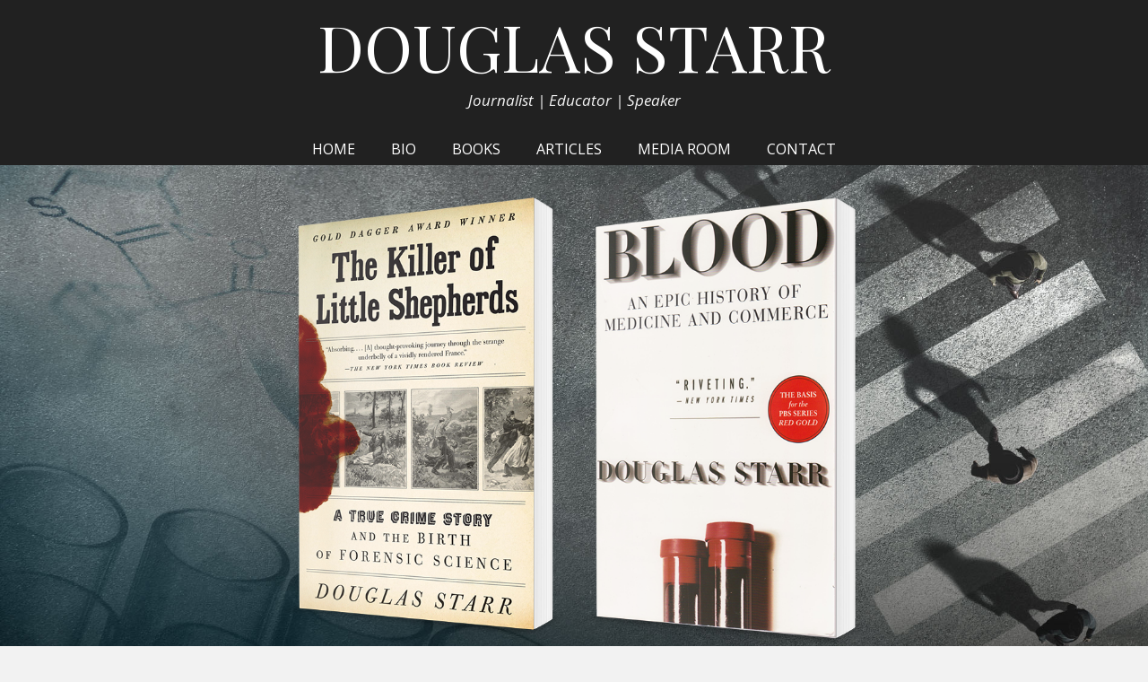

--- FILE ---
content_type: text/html; charset=UTF-8
request_url: https://douglasstarr.com/
body_size: 9237
content:
<!DOCTYPE html>
<html lang="en-US">
<head>
<meta charset="UTF-8" />
<script>
var gform;gform||(document.addEventListener("gform_main_scripts_loaded",function(){gform.scriptsLoaded=!0}),document.addEventListener("gform/theme/scripts_loaded",function(){gform.themeScriptsLoaded=!0}),window.addEventListener("DOMContentLoaded",function(){gform.domLoaded=!0}),gform={domLoaded:!1,scriptsLoaded:!1,themeScriptsLoaded:!1,isFormEditor:()=>"function"==typeof InitializeEditor,callIfLoaded:function(o){return!(!gform.domLoaded||!gform.scriptsLoaded||!gform.themeScriptsLoaded&&!gform.isFormEditor()||(gform.isFormEditor()&&console.warn("The use of gform.initializeOnLoaded() is deprecated in the form editor context and will be removed in Gravity Forms 3.1."),o(),0))},initializeOnLoaded:function(o){gform.callIfLoaded(o)||(document.addEventListener("gform_main_scripts_loaded",()=>{gform.scriptsLoaded=!0,gform.callIfLoaded(o)}),document.addEventListener("gform/theme/scripts_loaded",()=>{gform.themeScriptsLoaded=!0,gform.callIfLoaded(o)}),window.addEventListener("DOMContentLoaded",()=>{gform.domLoaded=!0,gform.callIfLoaded(o)}))},hooks:{action:{},filter:{}},addAction:function(o,r,e,t){gform.addHook("action",o,r,e,t)},addFilter:function(o,r,e,t){gform.addHook("filter",o,r,e,t)},doAction:function(o){gform.doHook("action",o,arguments)},applyFilters:function(o){return gform.doHook("filter",o,arguments)},removeAction:function(o,r){gform.removeHook("action",o,r)},removeFilter:function(o,r,e){gform.removeHook("filter",o,r,e)},addHook:function(o,r,e,t,n){null==gform.hooks[o][r]&&(gform.hooks[o][r]=[]);var d=gform.hooks[o][r];null==n&&(n=r+"_"+d.length),gform.hooks[o][r].push({tag:n,callable:e,priority:t=null==t?10:t})},doHook:function(r,o,e){var t;if(e=Array.prototype.slice.call(e,1),null!=gform.hooks[r][o]&&((o=gform.hooks[r][o]).sort(function(o,r){return o.priority-r.priority}),o.forEach(function(o){"function"!=typeof(t=o.callable)&&(t=window[t]),"action"==r?t.apply(null,e):e[0]=t.apply(null,e)})),"filter"==r)return e[0]},removeHook:function(o,r,t,n){var e;null!=gform.hooks[o][r]&&(e=(e=gform.hooks[o][r]).filter(function(o,r,e){return!!(null!=n&&n!=o.tag||null!=t&&t!=o.priority)}),gform.hooks[o][r]=e)}});
</script>

<meta name='viewport' content='width=device-width, initial-scale=1.0' />
<meta http-equiv='X-UA-Compatible' content='IE=edge' />
<link rel="profile" href="https://gmpg.org/xfn/11" />
<title>Douglas Starr &#8211; Author</title>
<meta name='robots' content='max-image-preview:large' />

            <script data-no-defer="1" data-ezscrex="false" data-cfasync="false" data-pagespeed-no-defer data-cookieconsent="ignore">
                var ctPublicFunctions = {"_ajax_nonce":"cb1e560a80","_rest_nonce":"4ba53285b9","_ajax_url":"\/wp-admin\/admin-ajax.php","_rest_url":"https:\/\/douglasstarr.com\/wp-json\/","data__cookies_type":"none","data__ajax_type":"rest","data__bot_detector_enabled":0,"data__frontend_data_log_enabled":1,"cookiePrefix":"","wprocket_detected":false,"host_url":"douglasstarr.com","text__ee_click_to_select":"Click to select the whole data","text__ee_original_email":"The complete one is","text__ee_got_it":"Got it","text__ee_blocked":"Blocked","text__ee_cannot_connect":"Cannot connect","text__ee_cannot_decode":"Can not decode email. Unknown reason","text__ee_email_decoder":"CleanTalk email decoder","text__ee_wait_for_decoding":"The magic is on the way!","text__ee_decoding_process":"Please wait a few seconds while we decode the contact data."}
            </script>
        
            <script data-no-defer="1" data-ezscrex="false" data-cfasync="false" data-pagespeed-no-defer data-cookieconsent="ignore">
                var ctPublic = {"_ajax_nonce":"cb1e560a80","settings__forms__check_internal":"0","settings__forms__check_external":"0","settings__forms__force_protection":0,"settings__forms__search_test":"1","settings__forms__wc_add_to_cart":"0","settings__data__bot_detector_enabled":0,"settings__sfw__anti_crawler":0,"blog_home":"https:\/\/douglasstarr.com\/","pixel__setting":"3","pixel__enabled":false,"pixel__url":"https:\/\/moderate9-v4.cleantalk.org\/pixel\/47d9be71fe0d2c3c88d17398b35d03df.gif","data__email_check_before_post":"1","data__email_check_exist_post":0,"data__cookies_type":"none","data__key_is_ok":true,"data__visible_fields_required":true,"wl_brandname":"Anti-Spam by CleanTalk","wl_brandname_short":"CleanTalk","ct_checkjs_key":384669964,"emailEncoderPassKey":"674b170ced77ed9824ee728ba9cea398","bot_detector_forms_excluded":"W10=","advancedCacheExists":false,"varnishCacheExists":false,"wc_ajax_add_to_cart":false}
            </script>
        <link rel='dns-prefetch' href='//fonts.googleapis.com' />
<link href='https://fonts.gstatic.com' crossorigin rel='preconnect' />
<link rel="alternate" type="application/rss+xml" title="Douglas Starr &raquo; Feed" href="https://douglasstarr.com/feed/" />
<link rel="alternate" type="application/rss+xml" title="Douglas Starr &raquo; Comments Feed" href="https://douglasstarr.com/comments/feed/" />
<link rel="alternate" title="oEmbed (JSON)" type="application/json+oembed" href="https://douglasstarr.com/wp-json/oembed/1.0/embed?url=https%3A%2F%2Fdouglasstarr.com%2F" />
<link rel="alternate" title="oEmbed (XML)" type="text/xml+oembed" href="https://douglasstarr.com/wp-json/oembed/1.0/embed?url=https%3A%2F%2Fdouglasstarr.com%2F&#038;format=xml" />
<style id='wp-img-auto-sizes-contain-inline-css'>
img:is([sizes=auto i],[sizes^="auto," i]){contain-intrinsic-size:3000px 1500px}
/*# sourceURL=wp-img-auto-sizes-contain-inline-css */
</style>
<link rel='stylesheet' id='fl-builder-layout-29-css' href='https://douglasstarr.com/wp-content/uploads/bb-plugin/cache/29-layout.css?ver=b386426be706ff4a4d8a8dbb6161d4d4' media='all' />
<link rel='stylesheet' id='cleantalk-public-css-css' href='https://douglasstarr.com/wp-content/plugins/cleantalk-spam-protect/css/cleantalk-public.min.css?ver=6.70.1_1766163987' media='all' />
<link rel='stylesheet' id='cleantalk-email-decoder-css-css' href='https://douglasstarr.com/wp-content/plugins/cleantalk-spam-protect/css/cleantalk-email-decoder.min.css?ver=6.70.1_1766163987' media='all' />
<link rel='stylesheet' id='novelist-css' href='https://douglasstarr.com/wp-content/plugins/novelist/templates/novelist-front-end.css?ver=1.3.0' media='all' />
<style id='novelist-inline-css'>
.novelist-button {
			background: #333333;
		}
		
		.novelist-button:hover {
			background: #010101;
		}.novelist-button, .novelist-button:hover {
			color: #ffffff;
		}
/*# sourceURL=novelist-inline-css */
</style>
<link rel='stylesheet' id='font-awesome-5-css' href='https://douglasstarr.com/wp-content/plugins/bb-plugin/fonts/fontawesome/5.15.4/css/all.min.css?ver=2.10.0.5' media='all' />
<link rel='stylesheet' id='font-awesome-css' href='https://douglasstarr.com/wp-content/plugins/bb-plugin/fonts/fontawesome/5.15.4/css/v4-shims.min.css?ver=2.10.0.5' media='all' />
<link rel='stylesheet' id='jquery-magnificpopup-css' href='https://douglasstarr.com/wp-content/plugins/bb-plugin/css/jquery.magnificpopup.min.css?ver=2.10.0.5' media='all' />
<link rel='stylesheet' id='fl-builder-layout-bundle-713217afa9f1590dc64d33820e1367aa-css' href='https://douglasstarr.com/wp-content/uploads/bb-plugin/cache/713217afa9f1590dc64d33820e1367aa-layout-bundle.css?ver=2.10.0.5-1.5.2.1' media='all' />
<link rel='stylesheet' id='bootstrap-css' href='https://douglasstarr.com/wp-content/themes/bb-theme/css/bootstrap.min.css?ver=1.7.19.1' media='all' />
<link rel='stylesheet' id='fl-automator-skin-css' href='https://douglasstarr.com/wp-content/uploads/bb-theme/skin-6934a4de8a0f5.css?ver=1.7.19.1' media='all' />
<link rel='stylesheet' id='pp-animate-css' href='https://douglasstarr.com/wp-content/plugins/bbpowerpack/assets/css/animate.min.css?ver=3.5.1' media='all' />
<link rel='stylesheet' id='fl-builder-google-fonts-f01e527ee03cb03e0f3842cb8f3f933d-css' href='//fonts.googleapis.com/css?family=Open+Sans%3A400%2C400i%2C300i%2C700i%2C300%2C700%7CPlayfair+Display%3A400&#038;ver=6.9' media='all' />
<script src="https://douglasstarr.com/wp-includes/js/jquery/jquery.min.js?ver=3.7.1" id="jquery-core-js"></script>
<script src="https://douglasstarr.com/wp-includes/js/jquery/jquery-migrate.min.js?ver=3.4.1" id="jquery-migrate-js"></script>
<script src="https://douglasstarr.com/wp-content/plugins/cleantalk-spam-protect/js/apbct-public-bundle_gathering.min.js?ver=6.70.1_1766163987" id="apbct-public-bundle_gathering.min-js-js"></script>
<link rel="https://api.w.org/" href="https://douglasstarr.com/wp-json/" /><link rel="alternate" title="JSON" type="application/json" href="https://douglasstarr.com/wp-json/wp/v2/pages/29" /><link rel="EditURI" type="application/rsd+xml" title="RSD" href="https://douglasstarr.com/xmlrpc.php?rsd" />
<link rel="canonical" href="https://douglasstarr.com/" />
<link rel='shortlink' href='https://douglasstarr.com/' />
		<script>
			var bb_powerpack = {
				version: '2.40.10',
				getAjaxUrl: function() { return atob( 'aHR0cHM6Ly9kb3VnbGFzc3RhcnIuY29tL3dwLWFkbWluL2FkbWluLWFqYXgucGhw' ); },
				callback: function() {},
				mapMarkerData: {},
				post_id: '29',
				search_term: '',
				current_page: 'https://douglasstarr.com/',
				conditionals: {
					is_front_page: true,
					is_home: false,
					is_archive: false,
					current_post_type: '',
					is_tax: false,
										is_author: false,
					current_author: false,
					is_search: false,
									}
			};
		</script>
		<style>.recentcomments a{display:inline !important;padding:0 !important;margin:0 !important;}</style><link rel="icon" href="https://douglasstarr.com/wp-content/uploads/2023/01/cropped-DS-favicon-32x32.png" sizes="32x32" />
<link rel="icon" href="https://douglasstarr.com/wp-content/uploads/2023/01/cropped-DS-favicon-192x192.png" sizes="192x192" />
<link rel="apple-touch-icon" href="https://douglasstarr.com/wp-content/uploads/2023/01/cropped-DS-favicon-180x180.png" />
<meta name="msapplication-TileImage" content="https://douglasstarr.com/wp-content/uploads/2023/01/cropped-DS-favicon-270x270.png" />
<link rel='stylesheet' id='fl-builder-google-fonts-c5219b54ff797d0f345c9115db5bef59-css' href='//fonts.googleapis.com/css?family=Open+Sans%3A300i%2C700i%2C300%2C700%2C400%2C400i%7CPlayfair+Display%3A400&#038;ver=6.9' media='all' />
</head>
<body class="home wp-singular page-template-default page page-id-29 wp-theme-bb-theme fl-builder fl-builder-2-10-0-5 fl-themer-1-5-2-1 fl-theme-1-7-19-1 fl-no-js fl-theme-builder-header fl-theme-builder-header-header fl-theme-builder-footer fl-theme-builder-footer-footer fl-theme-builder-singular fl-theme-builder-singular-page fl-framework-bootstrap fl-preset-default fl-full-width fl-search-active" itemscope="itemscope" itemtype="https://schema.org/WebPage">
<a aria-label="Skip to content" class="fl-screen-reader-text" href="#fl-main-content">Skip to content</a><div class="fl-page">
	<header class="fl-builder-content fl-builder-content-51 fl-builder-global-templates-locked" data-post-id="51" data-type="header" data-sticky="0" data-sticky-on="" data-sticky-breakpoint="medium" data-shrink="0" data-overlay="0" data-overlay-bg="transparent" data-shrink-image-height="50px" role="banner" itemscope="itemscope" itemtype="http://schema.org/WPHeader"><div class="fl-row fl-row-full-width fl-row-bg-color fl-node-5ad3c724d3840 fl-row-default-height fl-row-align-center" data-node="5ad3c724d3840">
	<div class="fl-row-content-wrap">
		<div class="uabb-row-separator uabb-top-row-separator" >
</div>
						<div class="fl-row-content fl-row-fixed-width fl-node-content">
		
<div class="fl-col-group fl-node-5ad3c82be3dcf" data-node="5ad3c82be3dcf">
			<div class="fl-col fl-node-5ad3c82be3f06 fl-col-bg-color" data-node="5ad3c82be3f06">
	<div class="fl-col-content fl-node-content"><div class="fl-module fl-module-heading fl-node-5ad3c724d394f" data-node="5ad3c724d394f">
	<div class="fl-module-content fl-node-content">
		<h1 class="fl-heading">
		<a
		href="https://douglasstarr.com"
		title="Douglas Starr"
		target="_self"
			>
		<span class="fl-heading-text">Douglas Starr</span>
		</a>
	</h1>
	</div>
</div>
<div class="fl-module fl-module-heading fl-node-f531emauklj8" data-node="f531emauklj8">
	<div class="fl-module-content fl-node-content">
		<h2 class="fl-heading">
		<a
		href="https://douglasstarr.com"
		title="Journalist  | Educator  |  Speaker"
		target="_self"
			>
		<span class="fl-heading-text">Journalist  | Educator  |  Speaker</span>
		</a>
	</h2>
	</div>
</div>
</div>
</div>
	</div>

<div class="fl-col-group fl-node-0vj8f41h3657" data-node="0vj8f41h3657">
			<div class="fl-col fl-node-1jpuywbf7qon fl-col-bg-color" data-node="1jpuywbf7qon">
	<div class="fl-col-content fl-node-content"><div class="fl-module fl-module-pp-advanced-menu fl-node-5ad3c7b47729b" data-node="5ad3c7b47729b">
	<div class="fl-module-content fl-node-content">
		<div class="pp-advanced-menu pp-advanced-menu-accordion-collapse pp-menu-default pp-menu-align-center pp-menu-position-below">
   				<div class="pp-advanced-menu-mobile">
			<button class="pp-advanced-menu-mobile-toggle hamburger" tabindex="0" aria-label="Menu" aria-expanded="false">
				<div class="pp-hamburger"><div class="pp-hamburger-box"><div class="pp-hamburger-inner"></div></div></div>			</button>
			</div>
			   	<div class="pp-clear"></div>
	<nav class="pp-menu-nav" aria-label="Menu" itemscope="itemscope" itemtype="https://schema.org/SiteNavigationElement">
		<ul id="menu-primary-navigation" class="menu pp-advanced-menu-horizontal pp-toggle-arrows"><li id="menu-item-43" class="menu-item menu-item-type-post_type menu-item-object-page menu-item-home current-menu-item page_item page-item-29 current_page_item"><a href="https://douglasstarr.com/" aria-current="page"><span class="menu-item-text">Home</span></a></li><li id="menu-item-41" class="menu-item menu-item-type-post_type menu-item-object-page"><a href="https://douglasstarr.com/bio/"><span class="menu-item-text">Bio</span></a></li><li id="menu-item-88" class="menu-item menu-item-type-custom menu-item-object-custom"><a href="/books"><span class="menu-item-text">Books</span></a></li><li id="menu-item-209" class="menu-item menu-item-type-post_type menu-item-object-page"><a href="https://douglasstarr.com/articles/"><span class="menu-item-text">Articles</span></a></li><li id="menu-item-40" class="menu-item menu-item-type-post_type menu-item-object-page"><a href="https://douglasstarr.com/media-room/"><span class="menu-item-text">Media Room</span></a></li><li id="menu-item-46" class="menu-item menu-item-type-post_type menu-item-object-page"><a href="https://douglasstarr.com/contact/"><span class="menu-item-text">Contact</span></a></li></ul>	</nav>
</div>
	</div>
</div>
</div>
</div>
	</div>
		</div>
	</div>
</div>
</header><div class="uabb-js-breakpoint" style="display: none;"></div>	<div id="fl-main-content" class="fl-page-content" itemprop="mainContentOfPage" role="main">

		
<div class="fl-content-full container">
	<div class="row">
		<div class="fl-content col-md-12">
			<article class="fl-post post-29 page type-page status-publish hentry" id="fl-post-29" itemscope="itemscope" itemtype="https://schema.org/CreativeWork">

			<div class="fl-post-content clearfix" itemprop="text">
		<div class="fl-builder-content fl-builder-content-29 fl-builder-content-primary fl-builder-global-templates-locked" data-post-id="29"><div class="fl-row fl-row-full-width fl-row-bg-photo fl-node-60e888723219c fl-row-default-height fl-row-align-center" data-node="60e888723219c">
	<div class="fl-row-content-wrap">
		<div class="uabb-row-separator uabb-top-row-separator" >
</div>
						<div class="fl-row-content fl-row-fixed-width fl-node-content">
		
<div class="fl-col-group fl-node-60e888723dcaa fl-col-group-custom-width" data-node="60e888723dcaa">
			<div class="fl-col fl-node-60e888723dde4 fl-col-bg-color fl-col-small fl-col-small-custom-width" data-node="60e888723dde4">
	<div class="fl-col-content fl-node-content"><div class="fl-module fl-module-pp-image fl-node-60e888cfa72f7" data-node="60e888cfa72f7">
	<div class="fl-module-content fl-node-content">
		<div class="pp-photo-container">
	<div class="pp-photo pp-photo-align-right pp-photo-align-responsive-center" itemscope itemtype="http://schema.org/ImageObject">
		<div class="pp-photo-content">
			<div class="pp-photo-content-inner">
								<a href="/books/the-killer-of-little-shepherds/" target="_self" itemprop="url">
									<img fetchpriority="high" decoding="async" class="pp-photo-img wp-image-185 size-full" src="https://douglasstarr.com/wp-content/uploads/2022/12/starr-killerlittleshep-3D.png" alt="starr-killerlittleshep-3D" itemprop="image" height="750" width="481" srcset="https://douglasstarr.com/wp-content/uploads/2022/12/starr-killerlittleshep-3D.png 481w, https://douglasstarr.com/wp-content/uploads/2022/12/starr-killerlittleshep-3D-192x300.png 192w" sizes="(max-width: 481px) 100vw, 481px" title="starr-killerlittleshep-3D"  />
					<div class="pp-overlay-bg"></div>
													</a>
							</div>
					</div>
	</div>
</div>
	</div>
</div>
</div>
</div>
			<div class="fl-col fl-node-uqy026ln5jag fl-col-bg-color fl-col-small fl-col-small-custom-width" data-node="uqy026ln5jag">
	<div class="fl-col-content fl-node-content"><div class="fl-module fl-module-pp-image fl-node-03pdh68yc7t9" data-node="03pdh68yc7t9">
	<div class="fl-module-content fl-node-content">
		<div class="pp-photo-container">
	<div class="pp-photo pp-photo-align-left pp-photo-align-responsive-center" itemscope itemtype="http://schema.org/ImageObject">
		<div class="pp-photo-content">
			<div class="pp-photo-content-inner">
								<a href="/books/blood/" target="_self" itemprop="url">
									<img loading="lazy" decoding="async" class="pp-photo-img wp-image-186 size-full" src="https://douglasstarr.com/wp-content/uploads/2022/12/starr-blood-3D.png" alt="starr-blood-3D" itemprop="image" height="750" width="481" srcset="https://douglasstarr.com/wp-content/uploads/2022/12/starr-blood-3D.png 481w, https://douglasstarr.com/wp-content/uploads/2022/12/starr-blood-3D-192x300.png 192w" sizes="auto, (max-width: 481px) 100vw, 481px" title="starr-blood-3D"  />
					<div class="pp-overlay-bg"></div>
													</a>
							</div>
					</div>
	</div>
</div>
	</div>
</div>
</div>
</div>
	</div>

<div class="fl-col-group fl-node-ybs5wnv9dj6q" data-node="ybs5wnv9dj6q">
			<div class="fl-col fl-node-zh8ngktxsw2c fl-col-bg-color" data-node="zh8ngktxsw2c">
	<div class="fl-col-content fl-node-content"><div class="fl-module fl-module-rich-text fl-node-bgifxs7vt5y8" data-node="bgifxs7vt5y8">
	<div class="fl-module-content fl-node-content">
		<div class="fl-rich-text">
	<p>Writing at the crossroads of science and public life</p>
</div>
	</div>
</div>
</div>
</div>
	</div>
		</div>
	</div>
</div>
<div class="fl-row fl-row-full-width fl-row-bg-color fl-node-60e88285158f4 fl-row-default-height fl-row-align-center" data-node="60e88285158f4">
	<div class="fl-row-content-wrap">
		<div class="uabb-row-separator uabb-top-row-separator" >
</div>
						<div class="fl-row-content fl-row-fixed-width fl-node-content">
		
<div class="fl-col-group fl-node-60e882ae11c5d" data-node="60e882ae11c5d">
			<div class="fl-col fl-node-60e882ae11d4c fl-col-bg-color" data-node="60e882ae11d4c">
	<div class="fl-col-content fl-node-content"><div class="fl-module fl-module-heading fl-node-60e883762c7b1" data-node="60e883762c7b1">
	<div class="fl-module-content fl-node-content">
		<h2 class="fl-heading">
		<span class="fl-heading-text">Featured Articles<br /></span>
	</h2>
	</div>
</div>
</div>
</div>
	</div>

<div class="fl-col-group fl-node-atbkenpwvl2x" data-node="atbkenpwvl2x">
			<div class="fl-col fl-node-rw3tzv2ige9j fl-col-bg-color fl-col-small" data-node="rw3tzv2ige9j">
	<div class="fl-col-content fl-node-content"><div class="fl-module fl-module-rich-text fl-node-7mqo68revibp" data-node="7mqo68revibp">
	<div class="fl-module-content fl-node-content">
		<div class="fl-rich-text">
	<p>The Interview: Do Police Interrogation Techniques Produce False Confessions?</p>
</div>
	</div>
</div>
<div class="fl-module fl-module-rich-text fl-node-on74tzcyj18m" data-node="on74tzcyj18m">
	<div class="fl-module-content fl-node-content">
		<div class="fl-rich-text">
	<p>The New Yorker</p>
</div>
	</div>
</div>
<div class="fl-module fl-module-rich-text fl-node-fwg6va9yk42l" data-node="fwg6va9yk42l">
	<div class="fl-module-content fl-node-content">
		<div class="fl-rich-text">
	<p><a href="https://douglasstarr.com/wp-content/uploads/2023/01/THE-INTERVIEW_Starr.pdf" target="_blank" rel="noopener">Read article</a></p>
</div>
	</div>
</div>
</div>
</div>
			<div class="fl-col fl-node-3q2r6sinuj9l fl-col-bg-color fl-col-small" data-node="3q2r6sinuj9l">
	<div class="fl-col-content fl-node-content"><div class="fl-module fl-module-rich-text fl-node-uiphf7lo4zen" data-node="uiphf7lo4zen">
	<div class="fl-module-content fl-node-content">
		<div class="fl-rich-text">
	<p>Rebuilding the Notre Dame Cathedral Using 12th-Century Tools</p>
</div>
	</div>
</div>
<div class="fl-module fl-module-rich-text fl-node-rm2o78z6udx4" data-node="rm2o78z6udx4">
	<div class="fl-module-content fl-node-content">
		<div class="fl-rich-text">
	<p>Smithsonian Magazine</p>
</div>
	</div>
</div>
<div class="fl-module fl-module-rich-text fl-node-dmoe9rk1zj63" data-node="dmoe9rk1zj63">
	<div class="fl-module-content fl-node-content">
		<div class="fl-rich-text">
	<p><a href="http://www.smithsonianmag.com/innovation/americans-helping-rebuild-notre-dame-12th-century-tools-180979794/" target="_blank" rel="noopener">Read article</a></p>
</div>
	</div>
</div>
</div>
</div>
	</div>

<div class="fl-col-group fl-node-ohpyx502t43l" data-node="ohpyx502t43l">
			<div class="fl-col fl-node-ljrk67qxi3of fl-col-bg-color" data-node="ljrk67qxi3of">
	<div class="fl-col-content fl-node-content"><div class="fl-module fl-module-button fl-node-8anv1bt4qfxy" data-node="8anv1bt4qfxy">
	<div class="fl-module-content fl-node-content">
		<div class="fl-button-wrap fl-button-width-custom fl-button-center">
			<a href="/articles/"  target="_self"  class="fl-button" >
							<span class="fl-button-text">SEE MORE ARTICLES</span>
					</a>
</div>
	</div>
</div>
</div>
</div>
	</div>
		</div>
	</div>
</div>
<div class="fl-row fl-row-full-width fl-row-bg-color fl-node-60e8837005c0d fl-row-default-height fl-row-align-center" data-node="60e8837005c0d">
	<div class="fl-row-content-wrap">
		<div class="uabb-row-separator uabb-top-row-separator" >
</div>
						<div class="fl-row-content fl-row-fixed-width fl-node-content">
		
<div class="fl-col-group fl-node-60e8837008b23" data-node="60e8837008b23">
			<div class="fl-col fl-node-cpz2v8ojwkl5 fl-col-bg-color" data-node="cpz2v8ojwkl5">
	<div class="fl-col-content fl-node-content"><div class="fl-module fl-module-heading fl-node-60e885a40907e" data-node="60e885a40907e">
	<div class="fl-module-content fl-node-content">
		<h2 class="fl-heading">
		<span class="fl-heading-text">About Douglas Starr<br /></span>
	</h2>
	</div>
</div>
<div class="fl-module fl-module-rich-text fl-node-mhi54z2vnd67" data-node="mhi54z2vnd67">
	<div class="fl-module-content fl-node-content">
		<div class="fl-rich-text">
	<div id="Dfc48a69b0d90a84ca80867a9bb372ed6_textcontent">
<div id="Dfec9e82576954f674220bce7de4447dc_partSpec">
<div id="Dfec9e82576954f674220bce7de4447dc_contentSpec">
<p>Douglas Starr is Professor Emeritus at Boston University, where he co-directed the Graduate Program in Science Journalism for 29 years. His books and articles have won a Los Angeles Times Book Prize, the Gold Dagger Award in Britain and the Science in Society Award from the National Association of Science Writers.</p>
</div>
</div>
</div>
</div>
	</div>
</div>
<div class="fl-module fl-module-button fl-node-rb5htf9dy7ec" data-node="rb5htf9dy7ec">
	<div class="fl-module-content fl-node-content">
		<div class="fl-button-wrap fl-button-width-auto fl-button-left">
			<a href="/bio"  target="_self"  class="fl-button" >
							<span class="fl-button-text">FULL BIO</span>
					</a>
</div>
	</div>
</div>
</div>
</div>
			<div class="fl-col fl-node-wtguc5rl32xe fl-col-bg-color fl-col-small" data-node="wtguc5rl32xe">
	<div class="fl-col-content fl-node-content"><div class="fl-module fl-module-photo fl-node-m7tlgnj3oey5" data-node="m7tlgnj3oey5">
	<div class="fl-module-content fl-node-content">
		<div role="figure" class="fl-photo fl-photo-align-center" itemscope itemtype="https://schema.org/ImageObject">
	<div class="fl-photo-content fl-photo-img-jpg">
				<img loading="lazy" decoding="async" class="fl-photo-img wp-image-187 size-large" src="https://douglasstarr.com/wp-content/uploads/2022/12/Douglas-Starr-photo--717x1024.jpg" alt="Douglas Starr - photo" height="1024" width="717" title="Douglas Starr - photo"  itemprop="image" srcset="https://douglasstarr.com/wp-content/uploads/2022/12/Douglas-Starr-photo--717x1024.jpg 717w, https://douglasstarr.com/wp-content/uploads/2022/12/Douglas-Starr-photo--210x300.jpg 210w, https://douglasstarr.com/wp-content/uploads/2022/12/Douglas-Starr-photo--768x1097.jpg 768w, https://douglasstarr.com/wp-content/uploads/2022/12/Douglas-Starr-photo-.jpg 840w" sizes="auto, (max-width: 717px) 100vw, 717px" />
					</div>
	</div>
	</div>
</div>
</div>
</div>
	</div>
		</div>
	</div>
</div>
</div><div class="uabb-js-breakpoint" style="display: none;"></div>	</div><!-- .fl-post-content -->
	
</article>

<!-- .fl-post -->
		</div>
	</div>
</div>


	</div><!-- .fl-page-content -->
	<footer class="fl-builder-content fl-builder-content-53 fl-builder-global-templates-locked" data-post-id="53" data-type="footer" itemscope="itemscope" itemtype="http://schema.org/WPFooter"><div class="fl-row fl-row-full-width fl-row-bg-color fl-node-5ad3c73078c14 fl-row-default-height fl-row-align-center" data-node="5ad3c73078c14">
	<div class="fl-row-content-wrap">
		<div class="uabb-row-separator uabb-top-row-separator" >
</div>
						<div class="fl-row-content fl-row-fixed-width fl-node-content">
		
<div class="fl-col-group fl-node-5ad3c73078c5f" data-node="5ad3c73078c5f">
			<div class="fl-col fl-node-5ad3c73078ca7 fl-col-bg-color" data-node="5ad3c73078ca7">
	<div class="fl-col-content fl-node-content"><div class="fl-module fl-module-rich-text fl-node-5ad3c73078ce6" data-node="5ad3c73078ce6">
	<div class="fl-module-content fl-node-content">
		<div class="fl-rich-text">
	<p style="text-align: center;">Copyright © 2026 Douglas Starr. Site by <a href="http://authorbytes.com">AuthorBytes</a>.</p>
</div>
	</div>
</div>
</div>
</div>
	</div>
		</div>
	</div>
</div>
</footer><div class="uabb-js-breakpoint" style="display: none;"></div>	</div><!-- .fl-page -->
<img alt="Cleantalk Pixel" title="Cleantalk Pixel" id="apbct_pixel" style="display: none;" src="https://moderate9-v4.cleantalk.org/pixel/47d9be71fe0d2c3c88d17398b35d03df.gif"><script type="speculationrules">
{"prefetch":[{"source":"document","where":{"and":[{"href_matches":"/*"},{"not":{"href_matches":["/wp-*.php","/wp-admin/*","/wp-content/uploads/*","/wp-content/*","/wp-content/plugins/*","/wp-content/themes/bb-theme/*","/*\\?(.+)"]}},{"not":{"selector_matches":"a[rel~=\"nofollow\"]"}},{"not":{"selector_matches":".no-prefetch, .no-prefetch a"}}]},"eagerness":"conservative"}]}
</script>
        <script>
            // Do not change this comment line otherwise Speed Optimizer won't be able to detect this script

            (function () {
                const calculateParentDistance = (child, parent) => {
                    let count = 0;
                    let currentElement = child;

                    // Traverse up the DOM tree until we reach parent or the top of the DOM
                    while (currentElement && currentElement !== parent) {
                        currentElement = currentElement.parentNode;
                        count++;
                    }

                    // If parent was not found in the hierarchy, return -1
                    if (!currentElement) {
                        return -1; // Indicates parent is not an ancestor of element
                    }

                    return count; // Number of layers between element and parent
                }
                const isMatchingClass = (linkRule, href, classes, ids) => {
                    return classes.includes(linkRule.value)
                }
                const isMatchingId = (linkRule, href, classes, ids) => {
                    return ids.includes(linkRule.value)
                }
                const isMatchingDomain = (linkRule, href, classes, ids) => {
                    if(!URL.canParse(href)) {
                        return false
                    }

                    const url = new URL(href)
                    const host = url.host
                    const hostsToMatch = [host]

                    if(host.startsWith('www.')) {
                        hostsToMatch.push(host.substring(4))
                    } else {
                        hostsToMatch.push('www.' + host)
                    }

                    return hostsToMatch.includes(linkRule.value)
                }
                const isMatchingExtension = (linkRule, href, classes, ids) => {
                    if(!URL.canParse(href)) {
                        return false
                    }

                    const url = new URL(href)

                    return url.pathname.endsWith('.' + linkRule.value)
                }
                const isMatchingSubdirectory = (linkRule, href, classes, ids) => {
                    if(!URL.canParse(href)) {
                        return false
                    }

                    const url = new URL(href)

                    return url.pathname.startsWith('/' + linkRule.value + '/')
                }
                const isMatchingProtocol = (linkRule, href, classes, ids) => {
                    if(!URL.canParse(href)) {
                        return false
                    }

                    const url = new URL(href)

                    return url.protocol === linkRule.value + ':'
                }
                const isMatchingExternal = (linkRule, href, classes, ids) => {
                    if(!URL.canParse(href) || !URL.canParse(document.location.href)) {
                        return false
                    }

                    const matchingProtocols = ['http:', 'https:']
                    const siteUrl = new URL(document.location.href)
                    const linkUrl = new URL(href)

                    // Links to subdomains will appear to be external matches according to JavaScript,
                    // but the PHP rules will filter those events out.
                    return matchingProtocols.includes(linkUrl.protocol) && siteUrl.host !== linkUrl.host
                }
                const isMatch = (linkRule, href, classes, ids) => {
                    switch (linkRule.type) {
                        case 'class':
                            return isMatchingClass(linkRule, href, classes, ids)
                        case 'id':
                            return isMatchingId(linkRule, href, classes, ids)
                        case 'domain':
                            return isMatchingDomain(linkRule, href, classes, ids)
                        case 'extension':
                            return isMatchingExtension(linkRule, href, classes, ids)
                        case 'subdirectory':
                            return isMatchingSubdirectory(linkRule, href, classes, ids)
                        case 'protocol':
                            return isMatchingProtocol(linkRule, href, classes, ids)
                        case 'external':
                            return isMatchingExternal(linkRule, href, classes, ids)
                        default:
                            return false;
                    }
                }
                const track = (element) => {
                    const href = element.href ?? null
                    const classes = Array.from(element.classList)
                    const ids = [element.id]
                    const linkRules = [{"type":"extension","value":"pdf"},{"type":"extension","value":"zip"},{"type":"protocol","value":"mailto"},{"type":"protocol","value":"tel"}]
                    if(linkRules.length === 0) {
                        return
                    }

                    // For link rules that target an id, we need to allow that id to appear
                    // in any ancestor up to the 7th ancestor. This loop looks for those matches
                    // and counts them.
                    linkRules.forEach((linkRule) => {
                        if(linkRule.type !== 'id') {
                            return;
                        }

                        const matchingAncestor = element.closest('#' + linkRule.value)

                        if(!matchingAncestor || matchingAncestor.matches('html, body')) {
                            return;
                        }

                        const depth = calculateParentDistance(element, matchingAncestor)

                        if(depth < 7) {
                            ids.push(linkRule.value)
                        }
                    });

                    // For link rules that target a class, we need to allow that class to appear
                    // in any ancestor up to the 7th ancestor. This loop looks for those matches
                    // and counts them.
                    linkRules.forEach((linkRule) => {
                        if(linkRule.type !== 'class') {
                            return;
                        }

                        const matchingAncestor = element.closest('.' + linkRule.value)

                        if(!matchingAncestor || matchingAncestor.matches('html, body')) {
                            return;
                        }

                        const depth = calculateParentDistance(element, matchingAncestor)

                        if(depth < 7) {
                            classes.push(linkRule.value)
                        }
                    });

                    const hasMatch = linkRules.some((linkRule) => {
                        return isMatch(linkRule, href, classes, ids)
                    })

                    if(!hasMatch) {
                        return
                    }

                    const url = "https://douglasstarr.com/wp-content/plugins/independent-analytics-pro/iawp-click-endpoint.php";
                    const body = {
                        href: href,
                        classes: classes.join(' '),
                        ids: ids.join(' '),
                        ...{"payload":{"resource":"singular","singular_id":29,"page":1},"signature":"87038549afe9d9159e7a9e52a369e716"}                    };

                    if (navigator.sendBeacon) {
                        let blob = new Blob([JSON.stringify(body)], {
                            type: "application/json"
                        });
                        navigator.sendBeacon(url, blob);
                    } else {
                        const xhr = new XMLHttpRequest();
                        xhr.open("POST", url, true);
                        xhr.setRequestHeader("Content-Type", "application/json;charset=UTF-8");
                        xhr.send(JSON.stringify(body))
                    }
                }
                document.addEventListener('mousedown', function (event) {
                                        if (navigator.webdriver || /bot|crawler|spider|crawling|semrushbot|chrome-lighthouse/i.test(navigator.userAgent)) {
                        return;
                    }
                    
                    const element = event.target.closest('a')

                    if(!element) {
                        return
                    }

                    const isPro = true
                    if(!isPro) {
                        return
                    }

                    // Don't track left clicks with this event. The click event is used for that.
                    if(event.button === 0) {
                        return
                    }

                    track(element)
                })
                document.addEventListener('click', function (event) {
                                        if (navigator.webdriver || /bot|crawler|spider|crawling|semrushbot|chrome-lighthouse/i.test(navigator.userAgent)) {
                        return;
                    }
                    
                    const element = event.target.closest('a, button, input[type="submit"], input[type="button"]')

                    if(!element) {
                        return
                    }

                    const isPro = true
                    if(!isPro) {
                        return
                    }

                    track(element)
                })
                document.addEventListener('play', function (event) {
                                        if (navigator.webdriver || /bot|crawler|spider|crawling|semrushbot|chrome-lighthouse/i.test(navigator.userAgent)) {
                        return;
                    }
                    
                    const element = event.target.closest('audio, video')

                    if(!element) {
                        return
                    }

                    const isPro = true
                    if(!isPro) {
                        return
                    }

                    track(element)
                }, true)
                document.addEventListener("DOMContentLoaded", function (e) {
                    if (document.hasOwnProperty("visibilityState") && document.visibilityState === "prerender") {
                        return;
                    }

                                            if (navigator.webdriver || /bot|crawler|spider|crawling|semrushbot|chrome-lighthouse/i.test(navigator.userAgent)) {
                            return;
                        }
                    
                    let referrer_url = null;

                    if (typeof document.referrer === 'string' && document.referrer.length > 0) {
                        referrer_url = document.referrer;
                    }

                    const params = location.search.slice(1).split('&').reduce((acc, s) => {
                        const [k, v] = s.split('=');
                        return Object.assign(acc, {[k]: v});
                    }, {});

                    const url = "https://douglasstarr.com/wp-json/iawp/search";
                    const body = {
                        referrer_url,
                        utm_source: params.utm_source,
                        utm_medium: params.utm_medium,
                        utm_campaign: params.utm_campaign,
                        utm_term: params.utm_term,
                        utm_content: params.utm_content,
                        gclid: params.gclid,
                        ...{"payload":{"resource":"singular","singular_id":29,"page":1},"signature":"87038549afe9d9159e7a9e52a369e716"}                    };

                    if (navigator.sendBeacon) {
                        let blob = new Blob([JSON.stringify(body)], {
                            type: "application/json"
                        });
                        navigator.sendBeacon(url, blob);
                    } else {
                        const xhr = new XMLHttpRequest();
                        xhr.open("POST", url, true);
                        xhr.setRequestHeader("Content-Type", "application/json;charset=UTF-8");
                        xhr.send(JSON.stringify(body))
                    }
                });
            })();
        </script>
        <script src="https://douglasstarr.com/wp-content/uploads/bb-plugin/cache/29-layout.js?ver=0c81f7699d48402e6ec4ad546be4d341" id="fl-builder-layout-29-js"></script>
<script src="https://douglasstarr.com/wp-content/plugins/bb-plugin/js/libs/jquery.imagesloaded.min.js?ver=2.10.0.5" id="imagesloaded-js"></script>
<script src="https://douglasstarr.com/wp-content/plugins/bb-plugin/js/libs/jquery.ba-throttle-debounce.min.js?ver=2.10.0.5" id="jquery-throttle-js"></script>
<script src="https://douglasstarr.com/wp-content/plugins/bb-plugin/js/libs/jquery.fitvids.min.js?ver=1.2" id="jquery-fitvids-js"></script>
<script src="https://douglasstarr.com/wp-content/plugins/bb-plugin/js/libs/jquery.magnificpopup.min.js?ver=2.10.0.5" id="jquery-magnificpopup-js"></script>
<script src="https://douglasstarr.com/wp-content/uploads/bb-plugin/cache/11f5c55d27a14ce44f10a92be52ddbfc-layout-bundle.js?ver=2.10.0.5-1.5.2.1" id="fl-builder-layout-bundle-11f5c55d27a14ce44f10a92be52ddbfc-js"></script>
<script src="https://douglasstarr.com/wp-content/themes/bb-theme/js/bootstrap.min.js?ver=1.7.19.1" id="bootstrap-js"></script>
<script id="fl-automator-js-extra">
var themeopts = {"medium_breakpoint":"992","mobile_breakpoint":"768","lightbox":"enabled","scrollTopPosition":"800"};
//# sourceURL=fl-automator-js-extra
</script>
<script src="https://douglasstarr.com/wp-content/themes/bb-theme/js/theme.min.js?ver=1.7.19.1" id="fl-automator-js"></script>
</body>
</html>
